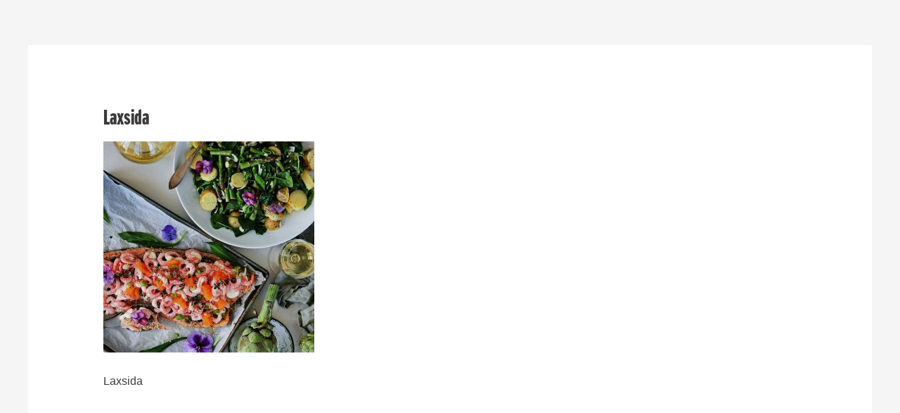

--- FILE ---
content_type: text/plain
request_url: https://www.google-analytics.com/j/collect?v=1&_v=j102&a=1216672227&t=pageview&_s=1&dl=https%3A%2F%2Fwww.pandalus.se%2Fortbakad-lax-med-rakor-och-varprimorssallad%2F1000014167-2%2F&ul=en-us%40posix&dt=Laxsida%20-&sr=1280x720&vp=1280x720&_u=IEBAAEABAAAAACAAI~&jid=1337806531&gjid=347301159&cid=1473940490.1770154343&tid=UA-66070826-1&_gid=1861971987.1770154343&_r=1&_slc=1&z=1307586650
body_size: -450
content:
2,cG-0TEL7WMPGZ